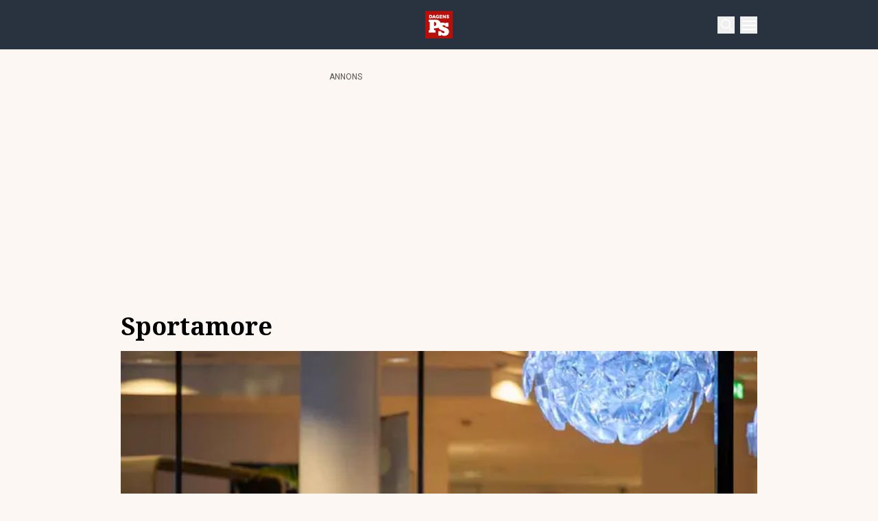

--- FILE ---
content_type: application/javascript; charset=UTF-8
request_url: https://www.dagensps.se/_next/static/chunks/809-214da19232ccf86d.js
body_size: 3394
content:
"use strict";(self.webpackChunk_N_E=self.webpackChunk_N_E||[]).push([[809],{2028:function(e,l,s){s.d(l,{Z:function(){return K}});var t=s(5893),a=s(8748),i=s(3967),r=s.n(i);let c=e=>{let{disposition:l,children:s}=e;return l===a.b.PageBuilderItemDisposition.THREE_COL_MIDDLE_BIG?(0,t.jsx)("div",{className:"grid grid-cols-1 xl:grid-cols-[300px_auto_300px] gap-4 md:gap-8",children:s}):l===a.b.PageBuilderItemDisposition.THREE_COL?(0,t.jsx)("div",{className:"grid grid-cols-1 md:grid-cols-2 xl:grid-cols-3 gap-4 md:gap-8",children:s}):l===a.b.PageBuilderItemDisposition.TWO_COL?(0,t.jsx)("div",{className:"grid grid-cols-1 md:grid-cols-2 gap-4 md:gap-8",children:s}):l===a.b.PageBuilderItemDisposition.TWO_COL_ALL_SCREENS?(0,t.jsx)("div",{className:"grid grid-cols-2 gap-4 md:gap-8",children:s}):l===a.b.PageBuilderItemDisposition.TWO_COL_ONE_SMALL?(0,t.jsx)("div",{className:"grid grid-cols-1 xl:grid-cols-[980px_auto] gap-4 md:gap-8",children:s}):l===a.b.PageBuilderItemDisposition.FOUR_COL?(0,t.jsx)("div",{className:"grid grid-cols-2 xl:grid-cols-4 gap-4 md:gap-8",children:s}):(0,t.jsx)("div",{children:s})};var d=s(6893),n=s(9836);let o=e=>{let{ads:l}=e;return(0,t.jsx)(t.Fragment,{children:null==l?void 0:l.map(e=>e.device===a.b.PageBuilderItemVisibility.DESKTOP?(0,t.jsx)(n.pU,{greaterThanOrEqual:"xl",children:(0,t.jsx)(d.Z,{id:e.id,dynamic:!0})},e.id):e.device===a.b.PageBuilderItemVisibility.MOBILE?(0,t.jsx)(n.pU,{lessThan:"xl",children:(0,t.jsx)(d.Z,{id:e.id,dynamic:!0})},e.id):(0,t.jsx)(d.Z,{id:e.id,dynamic:!0},e.id))})};var x=s(9680);let m=e=>{let{ads:l}=e;return(0,t.jsx)(t.Fragment,{children:null==l?void 0:l.map(e=>(0,t.jsx)(x.AdkContainer,{id:e.id},e.id))})};var p=s(5675),g=s.n(p),h=s(1664),b=s.n(h);let u=e=>{let{visibility:l,children:s}=e;return l===a.b.PageBuilderItemVisibility.DESKTOP?(0,t.jsx)(n.pU,{greaterThanOrEqual:"xl",children:s}):l===a.b.PageBuilderItemVisibility.MOBILE?(0,t.jsx)(n.pU,{lessThan:"xl",children:s}):(0,t.jsx)("div",{children:s})},f=e=>{let{banner:l}=e;return l?(0,t.jsx)("div",{className:"flex justify-center",children:(0,t.jsxs)("div",{children:[(0,t.jsx)("div",{className:"text-xs text-text-secondary",children:"ANNONS"}),(0,t.jsx)("div",{className:"flex justify-center",children:(0,t.jsx)(b(),{href:l.link,target:"_blank",children:l.images.map((e,l)=>{let{image:s,visibility:a}=e;return(0,t.jsx)(u,{visibility:a,children:(0,t.jsx)(g(),{src:s.url,width:s.width,height:s.height,alt:s.alt||s.name})},l)})})})]})}):null};var j=s(9578);let v=e=>{let{contentDisplayTitle:l,contentDisplayExcerpt:s,contentDisplayImage:a,contentDisplayLink:i}=e;return l&&s&&a&&i?(0,t.jsxs)(b(),{href:i,target:"_blank",className:"flex flex-col space-y-2",children:[(0,t.jsx)("div",{className:"relative aspect-w-2 aspect-h-1",children:(0,t.jsx)(g(),{src:a,alt:l,fill:!0,className:"object-cover object-top",sizes:(0,j.G)({desktop:"25vw",tablet:"50vw",mobile:"50vw"})})}),(0,t.jsxs)("div",{className:"flex flex-col space-y-2",children:[(0,t.jsx)("h2",{className:"text:sm md:text-base",children:l}),(0,t.jsx)("p",{className:"line-clamp-2 text-sm md:text-base",children:s})]})]}):null},N=e=>{let{externalContent:l}=e;return l?(0,t.jsx)("div",{dangerouslySetInnerHTML:{__html:l}}):null};var _=s(1223),y=s(3499),T=s(9653);let E=e=>{Boolean(e.is_sponsored)&&(0,T.G7)({title:e.title,slug:e.slug})},I=e=>{let{articles:l=[],articleCount:s,title:a,hideTitle:i,className:c}=e;return(0,t.jsxs)("div",{className:"flex flex-col space-y-4",children:[!i&&a&&(0,t.jsx)("h2",{className:"text-2xl",children:a}),(0,t.jsx)("div",{className:r()("grid grid-cols-1 gap-2",c),children:l.slice(0,s).map(e=>(0,t.jsx)(y.Z,{threshold:1,onAppear:()=>E(e),children:(0,t.jsx)(b(),{href:e.slug,className:"block lg:pl-4 relative overflow-hidden",children:(0,t.jsxs)("div",{className:"flex gap-2",children:[e.image.src&&(0,t.jsx)("div",{className:"min-w-[128px] lg:hidden",children:(0,t.jsx)(g(),{width:128,height:64,className:"object-cover lg:hidden",alt:e.title,src:e.image.src})}),(0,t.jsxs)("div",{className:"",children:[(0,t.jsx)("div",{className:"flex items-center gap-4 text-sm lg:before:content lg:before:absolute lg:before:w-[10px] lg:before:h-[10px] lg:before:bg-black lg:before:rounded-full lg:before:left-0",children:e.category&&(0,t.jsx)("span",{className:"text-red uppercase",children:e.category.name})}),(0,t.jsx)("h3",{className:r()("line-clamp-2 mb-4","lg:before:content lg:before:absolute lg:before:w-[2px] lg:before:h-full lg:before:bg-[#E5DED8] lg:before:left-[4px] lg:before:top-0 lg:before:mt-[25px]"),children:e.title})]})]})})},e.id))})]})},C=e=>{let{articles:l,title:s,hideTitle:i}=e,r=null==l?void 0:l[0],o=null==l?void 0:l.slice(1,3),x=null==l?void 0:l.slice(3);return r&&(null==o?void 0:o.length)&&(null==x?void 0:x.length)?(0,t.jsxs)("div",{children:[!i&&(0,t.jsx)("h3",{className:"mb-4 text-2xl",children:s}),(0,t.jsxs)(n.pU,{greaterThanOrEqual:"xl",children:[(0,t.jsxs)(c,{disposition:a.b.PageBuilderItemDisposition.TWO_COL_ONE_SMALL,children:[(0,t.jsxs)("div",{className:"grid grid-cols-1 md:grid-cols-[auto_300px] gap-8",children:[(0,t.jsx)(_.Z,{size:"large",preambleClass:"line-clamp-2",titleClass:"text-3xl leading-snug line-clamp-2",wrapperClass:"relative flex flex-col space-y-2 pl-8 before:content before:bg-red before:left-0 before:top-0 before:w-[6px] before:h-full before:absolute h-full justify-between",article:r,imageProps:{priority:!0}}),(0,t.jsx)("div",{className:"flex flex-col space-y-4 justify-between",children:o.map(e=>(0,t.jsx)(_.Z,{size:"large",article:e,titleClass:"text-xl line-clamp-2",imageProps:{priority:!0}},e.id))})]}),(0,t.jsx)(I,{articles:x,articleCount:5,className:"h-full"})]}),(0,t.jsx)("div",{className:"mt-8",children:(0,t.jsx)(d.Z,{id:"dagensps_pano1",dynamic:!0})})]}),(0,t.jsx)(n.pU,{between:["md","xl"],children:(0,t.jsxs)("div",{className:"flex flex-col space-y-8",children:[(0,t.jsx)(_.Z,{size:"large",preambleClass:"line-clamp-2",titleClass:"text-3xl line-clamp-2 leading-snug",wrapperClass:"relative flex flex-col space-y-2 pl-8 before:content before:bg-red before:left-0 before:top-0 before:w-[6px] before:h-full before:absolute",article:r,imageProps:{priority:!0}}),(0,t.jsx)(d.Z,{id:"dagensps_mobil1",dynamic:!0}),(0,t.jsx)(c,{disposition:a.b.PageBuilderItemDisposition.TWO_COL,children:o.map(e=>(0,t.jsx)(_.Z,{size:"large",article:e,titleClass:"text-xl line-clamp-2",imageProps:{priority:!0}},e.id))}),(0,t.jsx)(I,{articles:x}),(0,t.jsx)(d.Z,{id:"dagensps_mobil2",dynamic:!0})]})}),(0,t.jsx)(n.pU,{lessThan:"md",children:(0,t.jsxs)("div",{className:"flex flex-col space-y-4",children:[(0,t.jsx)(_.Z,{size:"large",titleClass:"text-2xl line-clamp-2 leading-snug",wrapperClass:"relative flex flex-col space-y-2 pl-5 before:content before:bg-red before:left-0 before:top-0 before:w-[6px] before:h-full before:absolute",article:r,imageProps:{priority:!0}}),(0,t.jsx)(d.Z,{id:"dagensps_mobil1",dynamic:!0}),(0,t.jsx)("div",{className:"md:pl-5",children:(0,t.jsx)(I,{articles:[...o,...x]})}),(0,t.jsx)(d.Z,{id:"dagensps_mobil2",dynamic:!0})]})})]}):(0,t.jsx)("div",{})};var w=s(3817),B=s(3339);let O=e=>{Boolean(e.is_sponsored)&&(0,T.G7)({title:e.title,slug:e.slug})},P=e=>{let{articles:l=[],title:s,articleCount:a}=e;return(0,t.jsxs)("div",{children:[(0,t.jsx)("h3",{className:"mb-4 text-2xl",children:s}),(0,t.jsx)(t.Fragment,{children:l.slice(0,a).map(e=>{let l=(0,B.p)(e.published);return(0,t.jsx)(y.Z,{threshold:1,onAppear:()=>O(e),children:(0,t.jsxs)(b(),{href:e.slug,className:"relative",children:[(0,t.jsx)("div",{className:"w-full h-auto aspect-w-2 aspect-h-1 xl:aspect-none xl:relative xl:h-[350px] relative mb-2 after:content after:absolute after:h-full after:w-full after:bg-gradient-to-t after:from-black after:to-transparent",children:(0,t.jsx)(g(),{src:e.image.src,alt:e.image.alt,fill:!0,className:"object-cover object-top",sizes:(0,j.G)({desktop:"25vw",tablet:"50vw",mobile:"50vw"})})}),(0,t.jsxs)("div",{className:"absolute bottom-0 left-0 p-4",children:[(0,t.jsx)("h2",{className:"text-white text-xl xl:text-2xl mb-2 line-clamp-2",children:e.title}),(0,t.jsxs)("div",{className:"text-white text-sm flex space-x-1 items-center",children:[(0,t.jsx)(w.f,{}),(0,t.jsx)("span",{children:l})]})]})]})},e.id)})})]})};var L=s(8267);let A=e=>{let{articles:l=[],title:s,articleCount:a,allArticlesCta:i}=e,r=l.slice(0,a),c=r.slice(0,4),d=r.slice(4);return(0,t.jsxs)("div",{children:[(0,t.jsx)("h3",{className:"mb-4 text-2xl",children:s}),(0,t.jsxs)("div",{className:"grid grid-cols-1 md:grid-cols-[250px_auto] gap-4 md:gap-8",children:[(0,t.jsx)("div",{className:"flex flex-col space-y-4 justify-between",children:c.map(e=>(0,t.jsx)(_.Z,{article:e,size:"large",imageClass:"relative aspect-w-2 aspect-h-1 md:h-[150px]"},e.id))}),(0,t.jsx)("div",{className:"flex flex-col justify-between space-y-4 md:space-y-10",children:d.map(e=>(0,t.jsx)(_.Z,{article:e,size:"large",titleClass:"line-clamp-2 text-3xl leading-snug",imageClass:"relative aspect-w-2 aspect-h-1 md:h-[325px] md:aspect-none md:relative",preambleClass:"line-clamp-2"},e.id))})]}),i&&(0,t.jsxs)("div",{className:"grid grid-cols-1 md:grid-cols-[250px_auto] mt-4 md:mt-8 place-items-center",children:[(0,t.jsx)("div",{}),(0,t.jsx)("div",{children:(0,t.jsx)(L.Z,{href:"/senaste-nytt",children:"Senaste nytt"})})]})]})};var D=s(7066);let S=(e,l,s,t)=>D.Z.get(e||"".concat("https://app.readpeak.com/ads/get/?l=d08c5823e484909f&j=1"),{params:{gdpr_consent:s,ads:l,url:t}}).then(e=>e.data),Z=(e,l,s,t)=>S(e,l,s,t);var R=s(228),k=s(7294),U=s(461);let F=e=>{let{articleCount:l,large:s,readpeakUrl:a,pageUrl:i}=e,[c]=(0,U.Z)([R.Q8]),[d,n]=(0,k.useState)([]),o=c[R.Q8];return(0,k.useEffect)(()=>{let e=async()=>{let e=await Z(a,l,o,i);Array.isArray(e)&&n(e)};e()},[a,o]),(0,t.jsx)(t.Fragment,{children:null==d?void 0:d.slice(0,l).map((e,l)=>(0,t.jsx)(y.Z,{threshold:1,onAppear:()=>{e.beacons.forEach(e=>{let l=document.createElement("img");l.style.display="none",l.src=e,document.body.appendChild(l)})},children:(0,t.jsxs)(b(),{href:e.target,target:"_blank",className:"flex space-y-2 flex-col",children:[(0,t.jsx)("div",{className:r()("relative",s?"aspect-w-4 aspect-h-3":"aspect-w-2 aspect-h-1"),children:(0,t.jsx)(g(),{src:e.image,alt:e.text,fill:!0,className:"object-cover object-top",sizes:(0,j.G)({desktop:"25vw",tablet:"50vw",mobile:"50vw"})})}),(0,t.jsxs)("div",{className:"flex flex-col space-y-2",children:[(0,t.jsxs)("div",{children:[(0,t.jsxs)("div",{className:"text-xs md:text-sm flex flex-wrap",children:[(0,t.jsx)("span",{className:"text-text-secondary mr-2",children:"Annons"}),(0,t.jsx)("span",{className:"text-red font-bold",children:e.advertiser})]}),(0,t.jsx)("h3",{className:"text:sm md:text-base",children:e.title})]}),(0,t.jsx)("p",{className:"text-sm md:text-base",children:e.text})]})]})},l))})},M=e=>{Boolean(e.is_sponsored)&&(0,T.G7)({title:e.title,slug:e.slug})},H=e=>{let{articles:l=[],hideTitle:s,articleCount:a,title:i}=e,[r,...c]=l.slice(0,a);return(0,t.jsxs)("div",{className:"flex flex-col space-y-4",children:[!s&&(0,t.jsx)("h3",{className:"text-2xl",children:i}),(0,t.jsx)(_.Z,{size:"large",article:r}),c.map(e=>{let l=(0,B.p)(e.published);return(0,t.jsx)(y.Z,{onAppear:()=>M(e),threshold:1,children:(0,t.jsxs)(b(),{href:e.slug,className:"block relative before:content before:absolute before:bg-red before:w-[3px] before:h-full before:left-0 pl-4",children:[(0,t.jsx)("h3",{className:"line-clamp-2",children:e.title}),(0,t.jsxs)("div",{className:"flex space-x-1 items-center text-sm text-text-secondary",children:[(0,t.jsx)(w.f,{}),(0,t.jsx)("span",{children:l})]})]})},e.id)})]})},z=e=>{let{articles:l=[],articleCount:s,large:a}=e;return(0,t.jsx)(t.Fragment,{children:l.slice(0,s).map(e=>(0,t.jsx)(_.Z,{article:e,size:"large",titleClass:"text:sm md:text-base",imageClass:r()("relative",a?"aspect-w-4 aspect-h-3":"aspect-w-2 aspect-h-1"),preambleClass:"line-clamp-2 text-sm md:text-base"},e.id))})},G=e=>{let{articles:l=[],articleCount:s,large:a}=e;return(0,t.jsx)(t.Fragment,{children:l.slice(0,s).map(e=>(0,t.jsx)(_.Z,{article:e,size:"large",contentClass:"col-span-12 md:col-span-4",titleClass:"md:text-3xl text-xl mb-2",wrapperClass:"md:grid md:grid-cols-12 md:gap-4",imageClass:r()("relative aspect-w-16 aspect-h-9 col-span-12 md:col-span-8 mb-2",""),preambleClass:"line-clamp-4 text-sm md:text-base"},e.id))})},V={[a.b.PageBuilderItemTemplate.FEATURED]:C,[a.b.PageBuilderItemTemplate.VIDEO_FEATURED]:G,[a.b.PageBuilderItemTemplate.THUMBNAILS]:z,[a.b.PageBuilderItemTemplate.THUMBNAIL_FIRST]:H,[a.b.PageBuilderItemTemplate.HERO]:P,[a.b.PageBuilderItemTemplate.MOSAIC]:A,[a.b.PageBuilderItemTemplate.LIST]:I,[a.b.PageBuilderItemContentType.AD]:o,[a.b.PageBuilderItemContentType.EXTERNAL_CONTENT]:N,[a.b.PageBuilderItemContentType.READPEAK]:F,[a.b.PageBuilderItemContentType.CONTENT_DISPLAY]:v,[a.b.PageBuilderItemContentType.BANNER]:f,[a.b.PageBuilderItemContentType.ADVISIBLE]:m},W=e=>{let{items:l,className:s,pageUrl:a}=e;return(0,t.jsx)("div",{className:r()(s),children:l.map((e,l)=>(0,t.jsx)(c,{disposition:e.disposition,children:e.content.map((e,l)=>{let{content_block:s,external_content:i,template:r,content_type:c,hide_title:d,ad_list:n,articles_count:o,readpeak_url:x,large:m,all_articles_cta:p,content_display_title:g,content_display_excerpt:h,content_display_image:b,content_display_link:u,banner:f}=e,{articles:j,category:v,title:N}=s||{},_=null==n?void 0:n.map(e=>({id:e.ad_id,device:e.ad_visibility})),y="string"==typeof o?parseInt(o):o,T=V[r||c];return T?(0,t.jsx)(T,{category:v,articles:j,hideTitle:d,externalContent:i,ads:_,title:N,articleCount:y,large:m,readpeakUrl:x,allArticlesCta:p,contentDisplayTitle:g,contentDisplayExcerpt:h,contentDisplayImage:b,contentDisplayLink:u,banner:f,pageUrl:a},l):null})},l))})};var K=W},3255:function(e,l,s){var t=s(228);t.HE,t.X_,t.K_},8748:function(e,l,s){var t,a,i,r,c,d,n;s.d(l,{b:function(){return t}}),(i=(a=t||(t={})).PageBuilderItemDisposition||(a.PageBuilderItemDisposition={})).THREE_COL="three_col",i.FOUR_COL="four_col",i.TWO_COL="two_col",i.TWO_COL_ALL_SCREENS="two_col_all_screens",i.FULL_WIDTH="full_width",i.TWO_COL_ONE_SMALL="two_col_one_small",i.THREE_COL_MIDDLE_BIG="three_col_middle_big",(r=a.PageBuilderItemTemplate||(a.PageBuilderItemTemplate={})).THUMBNAILS="thumbnails",r.THUMBNAIL_FIRST="thumbnail_first",r.HERO="hero",r.MOSAIC="mosaic",r.LIST="list",r.FEATURED="featured",r.VIDEO_FEATURED="video_featured",(c=a.PageBuilderItemContentType||(a.PageBuilderItemContentType={})).AD="ad",c.EXTERNAL_CONTENT="external_content",c.READPEAK="readpeak",c.CONTENT_DISPLAY="content_display",c.BANNER="banner",c.ADVISIBLE="advisible",(d=a.PageBuilderItemVisibility||(a.PageBuilderItemVisibility={})).DESKTOP="desktop",d.MOBILE="mobile",d.BOTH="both",(n=a.PageType||(a.PageType={})).CATEGORY="category",n.PAGE="page",n.ARTICLE="article",n.INDEX="index",n.STOCK="stock"}}]);